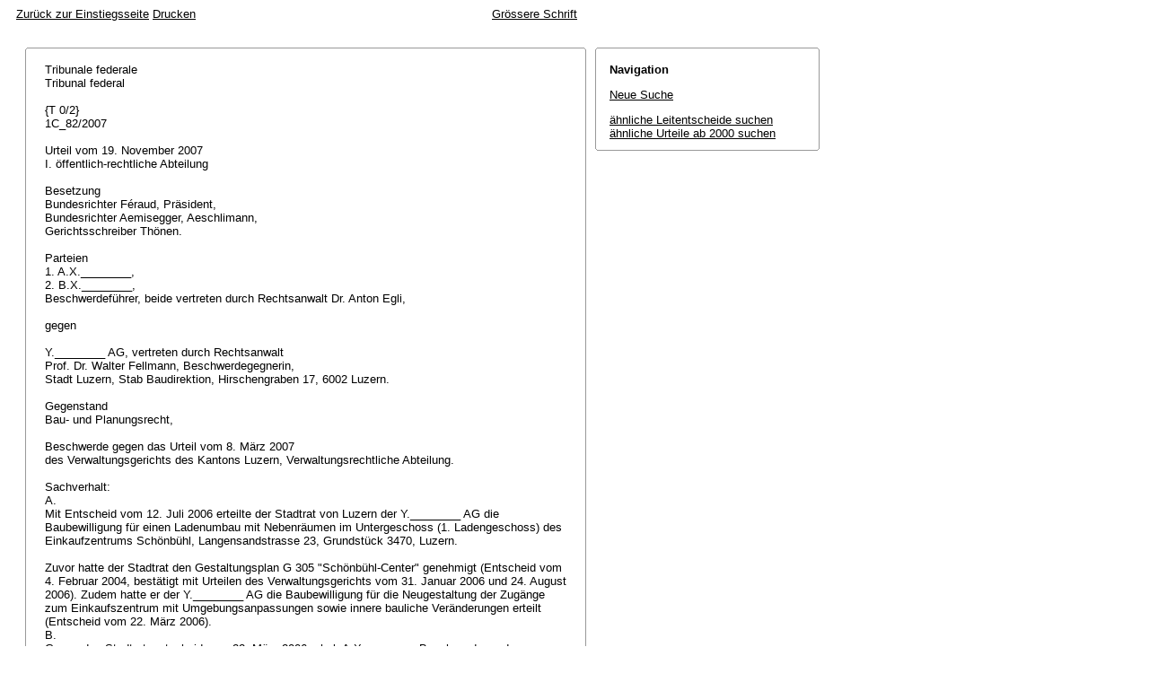

--- FILE ---
content_type: text/html; charset=iso-8859-1
request_url: http://relevancy.bger.ch/php/aza/http/index.php?highlight_docid=aza%3A%2F%2F19-11-2007-1C_82-2007&lang=de&type=show_document
body_size: 27495
content:



   
   

<!DOCTYPE html
    PUBLIC "-//W3C//DTD XHTML 1.0 Transitional//EN"
    "http://www.w3.org/TR/xhtml1/DTD/xhtml1-transitional.dtd">
<html lang="de">
   <head>
      <title>1C_82/2007 19.11.2007</title>
      <meta http-equiv="content-type" content="text/html; charset=iso-8859-1" />
      <meta http-equiv="Content-Script-Type" content="text/javascript" />
      <meta http-equiv="Content-Style-Type" content="text/css" />
      <meta name="robots" content="nofollow,noindex" />
              <link rel="stylesheet" href="/php/aza/http/css/master.css" type="text/css" title="Eurospider Default Screen Style" />
            <link rel="stylesheet" href="/php/aza/http/css/print.css" type="text/css" media="print" />
      <!--[if IE 6]><link href="/php/aza/http/css/ie_win_pos_abs.css" rel="stylesheet" type="text/css" media="screen"><![endif]-->
      <link rel="shortcut icon" href="/php/aza/http/img/favicon.png"/>
      <script type="text/javascript" src="/php/aza/http/javascript/eit.js"></script>
   </head>

   <body>

	  <div class="eit">

      <div id="ns4_info" class="warning_msg">
         Wichtiger Hinweis:
         <br/>
         Diese Website wird in &auml;lteren Versionen von Netscape ohne graphische Elemente dargestellt. Die Funktionalit&auml;t der Website ist aber trotzdem gew&auml;hrleistet. Wenn Sie diese Website regelm&auml;ssig benutzen, empfehlen wir Ihnen, auf Ihrem Computer einen aktuellen Browser zu installieren.
      </div>

      <div class="middle">
         <div align="left" style="float: left">
            <a class="noprint" href="/php/clir/http/index.php?type=start&lang=de" title="Zur&uuml;ck zur Einstiegsseite">Zur&uuml;ck zur Einstiegsseite</a>
                        <a class="noprint" href="/php/aza/http/index.php?lang=de&type=show_document&highlight_docid=aza://19-11-2007-1C_82-2007&print=yes" target="_blank">Drucken</a>
         </div>
         <div align="right">
                           <a class="noprint" href="/php/aza/http/index.php?highlight_docid=aza%3A%2F%2F19-11-2007-1C_82-2007&amp;lang=de&amp;type=show_document&amp;zoom=YES&amp;" title='Grössere Schrift'>Grössere Schrift</a>
                     </div>
      </div>  


 
<div class="main">
   <div class="left">
      &nbsp;
   </div>
   <div class="middle">

      
                  
<div id="highlight_content" class="box">
   <div class="box_top_line"></div>
   <div class="box_top_2ndline"></div>
   <div class="content">
      
<div class="para">Tribunale federale </div>
<div class="para">Tribunal federal </div>
<div class="para"> </div>
<div class="para">{T 0/2} </div>
<div class="para">1C_82/2007 </div>
<div class="para"> </div>
<div class="para">Urteil vom 19. November 2007 </div>
<div class="para">I. öffentlich-rechtliche Abteilung </div>
<div class="para"> </div>
<div class="para">Besetzung </div>
<div class="para">Bundesrichter Féraud, Präsident, </div>
<div class="para">Bundesrichter Aemisegger, Aeschlimann, </div>
<div class="para">Gerichtsschreiber Thönen. </div>
<div class="para"> </div>
<div class="para">Parteien </div>
<div class="para">1. A.X.________, </div>
<div class="para">2. B.X.________, </div>
<div class="para">Beschwerdeführer, beide vertreten durch Rechtsanwalt Dr. Anton Egli, </div>
<div class="para"> </div>
<div class="para">gegen </div>
<div class="para"> </div>
<div class="para">Y.________ AG, vertreten durch Rechtsanwalt </div>
<div class="para">Prof. Dr. Walter Fellmann, Beschwerdegegnerin, </div>
<div class="para">Stadt Luzern, Stab Baudirektion, Hirschengraben 17, 6002 Luzern. </div>
<div class="para"> </div>
<div class="para">Gegenstand </div>
<div class="para">Bau- und Planungsrecht, </div>
<div class="para"> </div>
<div class="para">Beschwerde gegen das Urteil vom 8. März 2007 </div>
<div class="para">des Verwaltungsgerichts des Kantons Luzern, Verwaltungsrechtliche Abteilung. </div>
<div class="para"> </div>
<div class="para">Sachverhalt: </div>
<div class="para">A. </div>
<div class="para">Mit Entscheid vom 12. Juli 2006 erteilte der Stadtrat von Luzern der Y.________ AG die Baubewilligung für einen Ladenumbau mit Nebenräumen im Untergeschoss (1. Ladengeschoss) des Einkaufzentrums Schönbühl, Langensandstrasse 23, Grundstück 3470, Luzern. </div>
<div class="para"> </div>
<div class="para">Zuvor hatte der Stadtrat den Gestaltungsplan G 305 "Schönbühl-Center" genehmigt (Entscheid vom 4. Februar 2004, bestätigt mit Urteilen des Verwaltungsgerichts vom 31. Januar 2006 und 24. August 2006). Zudem hatte er der Y.________ AG die Baubewilligung für die Neugestaltung der Zugänge zum Einkaufszentrum mit Umgebungsanpassungen sowie innere bauliche Veränderungen erteilt (Entscheid vom 22. März 2006). </div>
<div class="para">B. </div>
<div class="para">Gegen den Stadtratsentscheid vom 22. März 2006 erhob A.X.________ Beschwerde an das Verwaltungsgericht des Kantons Luzern. </div>
<div class="para"> </div>
<div class="para">Gegen den Stadtratsentscheid vom 12. Juli 2006 erhoben A.X.________ und B.X.________ als unterlegene Einsprecher ebenfalls Beschwerde an das Verwaltungsgericht. Sie beantragten, der Entscheid sei aufzuheben und der Stadtrat sei zu verpflichten, im Rahmen des Baubewilligungsverfahrens die Auswirkungen der Vergrösserung der Ladenflächen von Grossverteilern auf die Umgebung seit der erstmaligen Erstellung des Einkaufszentrums, eventuell die Auswirkungen der in diesem Jahr veranlassten und geplanten Veränderungen, zu überprüfen und die notwendigen Massnahmen zu verfügen. </div>
<div class="para"> </div>
<div class="para">Das Verwaltungsgericht behandelte die beiden Verwaltungsgerichtsbeschwerden gegen die Stadtratsentscheide vom 22. März 2006 und 12. Juli 2006 in vereinigtem Verfahren. Nachdem eine Gerichtsdelegation am 19. Dezember 2006 zusammen mit den Verfahrensbeteiligten einen Augenschein durchgeführt hatte, erklärte das Verwaltungsgericht die Beschwerde gegen den Stadtratsentscheid vom 22. März 2006 infolge weggefallenen Rechtsschutzinteresses als erledigt und hiess die Beschwerde gegen den Stadtratsentscheid vom 12. Juli 2006, soweit darauf einzutreten sei, in dem Sinne gut, dass Ziff. 2 und 5 des angefochtenen Entscheids aufgehoben wurden. Die Sache wurde an den Stadtrat zurückgewiesen, damit er im Sinne der Erwägungen verfahre. Im Übrigen wurde die Beschwerde abgewiesen. Zur Begründung wurde u.a. ausgeführt, sofern der Anlieferungsbereich Ost unter der Geltung des Gestaltungsplans G 305 überhaupt weitergeführt werden könne, habe der Stadtrat die künftige Nutzung näher abzuklären und eine lärmschutzrechtliche Prüfung durchzuführen. Diesbezüglich sei die Sache zurückzuweisen. Hinsichtlich der Anlieferungsbereiche West und Nord bestehe aber keine Beschwerdebefugnis, weshalb insoweit nicht auf die Beschwerde einzutreten sei. </div>
<div class="para">C. </div>
<div class="para">A.X.________ und B.X.________ beantragen mit Beschwerde vom 30. April 2007 beim Bundesgericht, Ziffer 4 bis 6 des Urteils des Verwaltungsgerichts vom 8. März 2007 seien aufzuheben und die Sache sei zu weiteren Sachverhaltsabklärungen und zur Neubeurteilung an die Vorinstanzen zurückzuweisen. Sie rügen eine Verletzung des Willkürverbots sowie des rechtlichen Gehörs, indem das Verwaltungsgericht auf ihr Begehren um gesamthafte Beurteilung der Lärmimmissionen nicht eingetreten ist. </div>
<div class="para"> </div>
<div class="para">Mit Präsidialverfügung vom 11. Juni 2007 wurde ihr Gesuch um aufschiebende Wirkung abgewiesen. </div>
<div class="para">D. </div>
<div class="para">Der Baudirektor der Stadt Luzern und das Verwaltungsgericht beantragen die Abweisung der Beschwerde. Die Y.________ AG beantragt Nichteintreten, weil die Bewilligung nur bauliche Veränderungen im Innern des Einkaufszentrums umfasse und dadurch keine zusätzlichen Immissionen entstünden. Eventualiter und zur Sache wird ausgeführt, dass es sich nicht um eine Nutzungsänderung, sondern um einen Mieterwechsel handle (Einzug von Coop, Umzug von Denner von der West- in die Ostseite) und die Verkaufsfläche unverändert bleibe. </div>
<div class="para">E. </div>
<div class="para">Das Bundesamt für Umwelt BAFU hat sich als Umweltschutzfachstelle des Bundes zur Beschwerde geäussert. Gemäss seiner Stellungnahme sind die Beschwerdeführer als Eigentümer der umliegenden und teilweise direkt an das Einkaufszentrum angrenzenden Grundstücke in vollem Umfang zur Beschwerde legitimiert. Das Einkaufszentrum sei eine stationäre Anlage, deren Betrieb Emissionen, insbesondere in Form von Industrie- und Gewerbelärm erzeuge, und die vorliegend geändert werde. Wer zur Beschwerde gegen einen Teil des Projektes legitimiert sei, könne aus umweltrechtlicher Sicht alle Rügen vorbringen, die das Projekt betreffen. Da die Legitimation der Beschwerdeführer hinsichtlich der Anlieferung Ost zu Recht angenommen werde, könnten sie auch bezüglich der Anlieferungen West und Nord Rügen in Bezug auf das Umweltschutzrecht erheben. Zur Einhaltung des Umweltschutzrechts habe sich das BAFU nicht zu äussern, weil das Verwaltungsgericht keine materielle Überprüfung des Bauentscheids vorgenommen habe. </div>
<div class="para"> </div>
<div class="para">Das Verwaltungsgericht hat auf eine Vernehmlassung zur Stellungnahme des BAFU verzichtet. Die Parteien haben sich mit Eingabe vom 12. September 2007 und 13. September 2007 dazu geäussert. </div>
<div class="para"> </div>
<div class="para">Erwägung: </div>
<div class="para">1. </div>
<div class="para">1.1 Auf das vorliegende Beschwerdeverfahren ist das Bundesgesetz vom 17. Juni 2005 über das Bundesgericht (Bundesgerichtsgesetz, BGG, SR 173.110) anwendbar, denn das angefochtene Urteil vom 8. März 2007 wurde erlassen, als das Bundesgerichtsgesetz bereits in Kraft stand (siehe <span class="artref">Art. 132 Abs. 1 BGG</span>). Die Beschwerde betrifft das Raumplanungsrecht und somit eine öffentlich-rechtliche Angelegenheit gemäss <span class="artref">Art. 82 lit. a BGG</span>. Ein Ausschlussgrund gemäss <span class="artref">Art. 83 BGG</span> liegt nicht vor. </div>
<div class="para">1.2 Das Bundesgericht prüft seine Zuständigkeit von Amtes wegen (<span class="artref">Art. 29 Abs. 1 BGG</span>). Es untersucht deshalb grundsätzlich von Amtes wegen, ob und inwiefern auf eine Beschwerde eingetreten werden kann (<a class="bgeref_id" href="/php/aza/http/index.php?lang=de&amp;type=show_document&amp;page=1&amp;from_date=&amp;to_date=&amp;sort=relevance&amp;insertion_date=&amp;top_subcollection_aza=all&amp;query_words=&amp;rank=0&amp;azaclir=aza&amp;highlight_docid=atf%3A%2F%2F133-II-249%3Ade&amp;number_of_ranks=0#page249">BGE 133 II 249</a> E. 1.1 S. 251). Das Verwaltungsgericht hat die Legitimation der Beschwerdeführer teilweise verneint und ist insofern auf das kantonale Rechtsmittel nicht eingetreten. Die Beschwerdeführer sind im bundesgerichtlichen Verfahren zur Rüge der formellen Rechtsverweigerung ungeachtet ihrer Legitimation in der Sache berechtigt (<span class="artref">Art. 89 Abs. 1 BGG</span>, vgl. <a class="bgeref_id" href="/php/aza/http/index.php?lang=de&amp;type=show_document&amp;page=1&amp;from_date=&amp;to_date=&amp;sort=relevance&amp;insertion_date=&amp;top_subcollection_aza=all&amp;query_words=&amp;rank=0&amp;azaclir=aza&amp;highlight_docid=atf%3A%2F%2F129-II-297%3Ade&amp;number_of_ranks=0#page297">BGE 129 II 297</a> E. 2.3 S. 301; <a class="bgeref_id" href="/php/aza/http/index.php?lang=de&amp;type=show_document&amp;page=1&amp;from_date=&amp;to_date=&amp;sort=relevance&amp;insertion_date=&amp;top_subcollection_aza=all&amp;query_words=&amp;rank=0&amp;azaclir=aza&amp;highlight_docid=atf%3A%2F%2F127-II-161%3Ade&amp;number_of_ranks=0#page161">127 II 161</a> E. 3b S. 167). Der Streitgegenstand ist jedoch auf die Frage der Rechtsverweigerung beschränkt. </div>
<div class="para">Durch den Nichteintretensentscheid wurden die Sachbereiche "Anlieferung West und Nord" endgültig vom Prozessstoff abgespalten. Sie sind von der Rückweisung an den Stadtrat nicht erfasst. Diesbezüglich liegt ein Teilentscheid im Sinne von <span class="artref">Art. 91 lit. a BGG</span> vor, welcher unabhängig vom an den Stadtrat zurückgewiesenen Teil des angefochtenen Erkenntnisses beurteilt werden kann. Prozessual wird der Teilentscheid vom Bundesgerichtsgesetz gleich behandelt wie ein Endentscheid. Das hat zur Folge, dass er innert der in <span class="artref">Art. 100 BGG</span> vorgeschriebenen Beschwerdefrist angefochten werden muss und die spätere Anfechtungsmöglichkeit nach <span class="artref">Art. 93 Abs. 3 BGG</span> entfällt (Urteil 1C_184/2007 vom 19. November 2007 E. 4; vgl. <a class="bgeref_id" href="/php/aza/http/index.php?lang=de&amp;type=show_document&amp;page=1&amp;from_date=&amp;to_date=&amp;sort=relevance&amp;insertion_date=&amp;top_subcollection_aza=all&amp;query_words=&amp;rank=0&amp;azaclir=aza&amp;highlight_docid=atf%3A%2F%2F132-III-785%3Ade&amp;number_of_ranks=0#page785">BGE 132 III 785</a> E. 2 S. 789). Auf die rechtzeitig eingereichte Beschwerde ist einzutreten. </div>
<div class="para">2. </div>
<div class="para">Hinsichtlich des Anlieferungsbereiches Nord (Migros) ist die Beschwerde abzuweisen. Die Anlieferung Nord ist nicht Gegenstand des Stadtratsentscheids vom 12. Juli 2006, der im kantonalen Verfahren zu beurteilen war. Das Verwaltungsgericht ist diesbezüglich zu Recht nicht auf die Beschwerde eingetreten. Das Gleiche gilt auch, soweit die Beschwerdebefugnis für Vorbringen gegen frühere Baubewilligungen beansprucht wird. </div>
<div class="para">3. </div>
<div class="para">Die Beschwerdeführer machen geltend, das Verwaltungsgericht habe sie zu Unrecht nicht zur Beschwerde gegen den Anlieferungsbereich West (Coop) zugelassen. </div>
<div class="para">3.1 Gemäss Art. 33 Abs. 3 Bst. a RPG gewährleistet das kantonale Recht gegen Verfügungen betreffend die Raumplanung (z.B. Baubewilligungen gemäss <span class="artref">Art. 22 RPG</span>) die Legitimation mindestens im gleichen Umfang wie für die Beschwerde in öffentlich-rechtlichen Angelegenheiten an das Bundesgericht. Ferner schreibt <span class="artref">Art. 111 BGG</span> in Fortführung von <span class="artref">Art. 98a OG</span> die Einheit des Verfahrens vor: Wer zur Beschwerde an das Bundesgericht berechtigt ist, muss sich am Verfahren vor allen kantonalen Vorinstanzen als Partei beteiligen können (<span class="artref">Art. 111 Abs. 1 BGG</span>); die unmittelbare Vorinstanz des Bundesgerichts muss grundsätzlich mindestens die Rügen nach den Artikeln 95-98 BGG prüfen können (Abs. 3). Aus diesen Bestimmungen ergibt sich, dass die kantonalen Behörden die Rechtsmittelbefugnis nicht enger fassen dürfen, als dies für die Beschwerde an das Bundesgericht vorgesehen ist. Zur Beurteilung, ob das Verwaltungsgericht die Beschwerdeführer teilweise vom Rechtsmittel ausschliessen durfte, ist im vorliegenden Fall die Beschwerdeberechtigung nach den Grundsätzen von <span class="artref">Art. 89 Abs. 1 BGG</span>, welche mit denjenigen des bisherigen <span class="artref">Art. 103 lit. a OG</span> übereinstimmen, zu prüfen. Wären die Beschwerdeführer befugt, gegen einen Sachentscheid über die Anlieferung West beim Bundesgericht Beschwerde zu führen, so muss das Verwaltungsgericht auf ihr Rechtsmittel eintreten. </div>
<div class="para">3.2 Gemäss <span class="artref">Art. 89 Abs. 1 BGG</span> ist zur Beschwerde in öffentlich-rechtlichen Angelegenheiten berechtigt, wer vor der Vorinstanz am Verfahren teilgenommen hat oder keine Möglichkeit zur Teilnahme erhalten hat (lit. a); durch den angefochtenen Entscheid oder Erlass besonders berührt ist (lit. b); und ein schutzwürdiges Interesse an dessen Aufhebung oder Änderung hat (lit. c). </div>
<div class="para">3.3 Die Behauptung allein, jemand sei von den Folgen einer Baubewilligung betroffen, genügt nicht, um die Beschwerdebefugnis zu begründen. Vielmehr muss aufgrund des konkreten Sachverhaltes das besondere Berührtsein (lit. b) und das schutzwürdige Interesse (lit. c) glaubhaft erscheinen, ansonsten jedermann, der eine unzutreffende Behauptung aufstellt, die Beschwerdeberechtigung zustünde. Dies liefe im Ergebnis auf eine unzulässige Popularbeschwerde hinaus. Will der Nachbar eine Baubewilligung anfechten, muss er glaubhaft darlegen, dass er namentlich in räumlicher Hinsicht eine besondere Beziehungsnähe zum Streitgegenstand aufweist und dass seine tatsächliche oder rechtliche Situation durch den Ausgang des Verfahrens beeinflusst werden kann (<a class="bgeref_id" href="/php/aza/http/index.php?lang=de&amp;type=show_document&amp;page=1&amp;from_date=&amp;to_date=&amp;sort=relevance&amp;insertion_date=&amp;top_subcollection_aza=all&amp;query_words=&amp;rank=0&amp;azaclir=aza&amp;highlight_docid=atf%3A%2F%2F133-II-249%3Ade&amp;number_of_ranks=0#page249">BGE 133 II 249</a> E. 1.3.1 S. 252). Bei der Beurteilung der Beschwerdelegitimation ist eine Würdigung aller rechtlich erheblichen Sachverhaltselemente vorzunehmen. Eine besondere Betroffenheit wird vor allem in Fällen bejaht, in welchen von einer Anlage mit Sicherheit oder grosser Wahrscheinlichkeit Immissionen auf das Nachbargrundstück ausgehen (<a class="bgeref_id" href="/php/aza/http/index.php?lang=de&amp;type=show_document&amp;page=1&amp;from_date=&amp;to_date=&amp;sort=relevance&amp;insertion_date=&amp;top_subcollection_aza=all&amp;query_words=&amp;rank=0&amp;azaclir=aza&amp;highlight_docid=atf%3A%2F%2F121-II-171%3Ade&amp;number_of_ranks=0#page171">BGE 121 II 171</a> E. 2b S. 174; <a class="bgeref_id" href="/php/aza/http/index.php?lang=de&amp;type=show_document&amp;page=1&amp;from_date=&amp;to_date=&amp;sort=relevance&amp;insertion_date=&amp;top_subcollection_aza=all&amp;query_words=&amp;rank=0&amp;azaclir=aza&amp;highlight_docid=atf%3A%2F%2F120-IB-379%3Ade&amp;number_of_ranks=0#page379">120 Ib 379</a> E. 4c S. 387) oder die Anlage einen besonderen Gefahrenherd darstellt und die Anwohner einem besonderen Risiko ausgesetzt werden (<a class="bgeref_id" href="/php/aza/http/index.php?lang=de&amp;type=show_document&amp;page=1&amp;from_date=&amp;to_date=&amp;sort=relevance&amp;insertion_date=&amp;top_subcollection_aza=all&amp;query_words=&amp;rank=0&amp;azaclir=aza&amp;highlight_docid=atf%3A%2F%2F120-IB-379%3Ade&amp;number_of_ranks=0#page379">BGE 120 Ib 379</a> E. 4d S. 388). </div>
<div class="para">3.4 Hinsichtlich der hier zu beurteilenden Anlieferungsstelle West ergibt sich, dass die Parzellen 1378 und 3592 (Eigentümer: Beschwerdeführer 1) an das Einkaufszentrum angrenzen. Dazwischen verläuft einzig die Langensandstrasse. Die Grundstücke 1378 und 3592 liegen auf der der Anlieferung West zugewandten Seite des Einkaufszentrums in Sichtverbindung. Die Parzelle 1378 (mit Bauernhaus) befindet sich gegenüber der Anlieferungsstelle West, das Bauernhaus liegt knapp 50 m vom Einkaufszentrum entfernt. Die Parzelle 3592 (mit Wohnblock) liegt südöstlich des Einkaufszentrums in einer Distanz von 55 m und mehr. Der Abstand zwischen dem Wohnblock und der Anlieferung West beträgt 100 m (im angefochtenen Entscheid zitierte Angabe der Beschwerdeführer). Der Umstand, dass die beiden Grundstücke 1378 und 3592 durch die Langensandstrasse vom Einkaufszentrum abgetrennt sind, steht nach der Rechtsprechung der Annahme der Beschwerdebefugnis nicht entgegen (<a class="bgeref_id" href="/php/aza/http/index.php?lang=de&amp;type=show_document&amp;page=1&amp;from_date=&amp;to_date=&amp;sort=relevance&amp;insertion_date=&amp;top_subcollection_aza=all&amp;query_words=&amp;rank=0&amp;azaclir=aza&amp;highlight_docid=atf%3A%2F%2F115-IB-508%3Ade&amp;number_of_ranks=0#page508">BGE 115 Ib 508</a> E. 5c S. 511; <a class="bgeref_id" href="/php/aza/http/index.php?lang=de&amp;type=show_document&amp;page=1&amp;from_date=&amp;to_date=&amp;sort=relevance&amp;insertion_date=&amp;top_subcollection_aza=all&amp;query_words=&amp;rank=0&amp;azaclir=aza&amp;highlight_docid=atf%3A%2F%2F110-IB-145%3Ade&amp;number_of_ranks=0#page145">110 Ib 145</a> E. 1b S. 147). Die Beschwerdeführer behaupten, durch den Einzug von Coop im Untergeschoss des Einkaufszentrums und die Benützung der Anlieferung West werde in den Morgenstunden Lärm durch die Zulieferungen und den Warenumschlag verursacht. Gemäss dem angefochtenen Urteil wird Coop täglich jeweils morgens zwei Anlieferungen durchführen. Bei dieser Sachlage ist mit hinreichend grosser Wahrscheinlichkeit anzunehmen, dass die baulichen Massnahmen gemäss Baubewilligung vom 12. Juli 2006 in Bezug auf die Anlieferungsstelle West und die genannten Nachbargrundstücke zusätzliche Immissionen bewirken. Daher ist die Beschwerdebefugnis gemäss <span class="artref">Art. 89 Abs. 1 BGG</span> insoweit gegeben und das kantonale Rechtsmittel ist zuzulassen. Durch das Nichteintreten bezüglich der Anlieferung West wurden die bundesrechtlichen Vorschriften über die Einheit des Verfahrens und das Verbot der formellen Rechtsverweigerung (<span class="artref">Art. 29 Abs. 1 BV</span>) verletzt. </div>
<div class="para">3.5 Ob die Beschwerdebefugnis auch hinsichtlich der übrigen Grundstücke der Beschwerdeführer in der Nachbarschaft des Einkaufszentrums gegeben ist, kann nach dem Gesagten offen bleiben. </div>
<div class="para">4. </div>
<div class="para">4.1 Beim Einkaufszentrum handelt es sich um eine ortsfeste Anlage im Sinne von <span class="artref">Art. 2 Abs. 1 LSV</span> (<a class="bgeref_id" href="/php/aza/http/index.php?lang=de&amp;type=show_document&amp;page=1&amp;from_date=&amp;to_date=&amp;sort=relevance&amp;insertion_date=&amp;top_subcollection_aza=all&amp;query_words=&amp;rank=0&amp;azaclir=aza&amp;highlight_docid=atf%3A%2F%2F131-II-103%3Ade&amp;number_of_ranks=0#page103">BGE 131 II 103</a> E. 2.1 S. 106). Grundsätzlich sind alle dem Betrieb zurechenbare Lärmemissionen in die Betrachtung miteinzubeziehen, d.h. alle Geräusche, die durch die bestimmungsgemässe Nutzung der Anlage verursacht werden, unabhängig davon, ob sie innerhalb oder ausserhalb des Gebäudes bzw. Areals verursacht werden (<a class="bgeref_id" href="/php/aza/http/index.php?lang=de&amp;type=show_document&amp;page=1&amp;from_date=&amp;to_date=&amp;sort=relevance&amp;insertion_date=&amp;top_subcollection_aza=all&amp;query_words=&amp;rank=0&amp;azaclir=aza&amp;highlight_docid=atf%3A%2F%2F133-II-292%3Ade&amp;number_of_ranks=0#page292">BGE 133 II 292</a> E. 3.1 S. 295 f.). Ausgehend von diesen Grundsätzen wird die zuständige kantonale Behörde das Vorbringen der Beschwerdeführer, wonach die bewilligten Änderungen eine - für sie wahrnehmbare - Lärmbelastung hervorrufen sollen, materiell prüfen. Es stellt sich namentlich die Frage, ob die Baubewilligung vom 12. Juli 2006 dieser Prüfung standhält oder ob zusätzliche Massnahmen oder Auflagen angezeigt sind. </div>
<div class="para">4.2 Die Einwände der Beschwerdegegnerin werden im Sachentscheid zu berücksichtigen sein. Zur Beurteilung stehen nicht der Mieterwechsel, sondern die lärmmässigen Auswirkungen der bewilligten baulichen Änderung; insoweit geht der Einwand fehl. Es ist aber einzuräumen, dass sich die Beschwerdeführer im Baubewilligungsverfahren nicht gegen Lärmbelastungen wehren können, die mit der baulichen Veränderung in keinem Zusammenhang stehen. </div>
<div class="para">5. </div>
<div class="para">Nach dem Gesagten ist die Beschwerde teilweise gutzuheissen, soweit darauf einzutreten ist, und der angefochtene Entscheid ist teilweise aufzuheben: Dispositiv-Ziffer 4 des angefochtenen Entscheids ist aufzuheben, soweit die Beschwerde gegen den Anlieferungsbereich West nicht zugelassen wurde. Die Rückweisung betreffend Anlieferung Ost ist davon nicht erfasst und bleibt bestehen. Überdies sind Dispositiv-Ziffer 5 und 6 aufzuheben. Die Sache ist zur Neubeurteilung an das Verwaltungsgericht zurückzuweisen (<span class="artref">Art. 107 Abs. 2 BGG</span>). Im Übrigen ist die Beschwerde abzuweisen. </div>
<div class="para"> </div>
<div class="para">Da die Beschwerdegegnerin mit ihren Anträgen vor Bundesgericht unterliegt, trägt sie die Gerichtskosten (<span class="artref">Art. 66 Abs. 1 BGG</span>) und hat die Beschwerdeführer für das bundesgerichtliche Verfahren angemessen zu entschädigen (<span class="artref"><artref id="CH/173.110/68/2" type="start"/><artref id="CH/173.110/68/1" type="start"/>Art. 68 Abs. 1 und 2 BGG</span><artref id="CH/173.110/68/2" type="end"/><artref id="CH/173.110/2" type="end"/>). </div>
<div class="para"> </div>
<div class="para">Demnach erkennt das Bundesgericht: </div>
<div class="para">1. </div>
<div class="para">Die Beschwerde wird teilweise gutgeheissen. Dispositiv-Ziffer 4 des Urteils des Verwaltungsgerichts des Kantons Luzern vom 8. März 2007 wird aufgehoben, soweit die Beschwerde gegen den Anlieferungsbereich West nicht zugelassen wurde. Dispositiv-Ziffer 5 und 6 werden vollständig aufgehoben. Die Sache wird zur Neubeurteilung an das Verwaltungsgericht zurückgewiesen. </div>
<div class="para">2. </div>
<div class="para">Im Übrigen wird die Beschwerde abgewiesen. </div>
<div class="para">3. </div>
<div class="para">Die Gerichtskosten von Fr. 4'000.-- werden der Beschwerdegegnerin  auferlegt. </div>
<div class="para">4. </div>
<div class="para">Die Beschwerdegegnerin hat die Beschwerdeführer für das bundesgerichtliche Verfahren mit insgesamt Fr. 2'000.-- zu entschädigen. </div>
<div class="para">5. </div>
<div class="para">Dieses Urteil wird den Parteien, der Stadt Luzern, Stab Baudirektion, dem Verwaltungsgericht des Kantons Luzern und dem Bundesamt für Umwelt schriftlich mitgeteilt. </div>
<div class="para">Lausanne, 19. November 2007 </div>
<div class="para">Im Namen der I. öffentlich-rechtlichen Abteilung </div>
<div class="para">des Schweizerischen Bundesgerichts </div>
<div class="para">Der Präsident:        Der Gerichtsschreiber: </div>
<div class="para"> </div>
<div class="para">Féraud        Thönen </div>
<div class="para"> </div>

   </div>
   <div class="box_bottom_2ndline"></div>
   <div class="box_bottom_line"></div>
</div>
       
   </div>
   <div class="right">
   
                
                           


<div id="highlight_boxes">





<div id="highlight_navigation" class="box">
   <div class="box_top_line"></div>
   <div class="box_top_2ndline"></div>
   <div class="content">
      <h3 class="bold small">
         Navigation
      </h3>
      <p>
         <a href="/php/aza/http/index.php?lang=de&amp;type=simple_query"
            title="">Neue Suche</a>
      </p>
                  <p>
         <a href="/php/clir/http/index.php?lang=de&amp;type=simple_similar_documents&amp;from_date=&amp;to_date=&amp;sort=relevance&amp;insertion_date=&amp;top_subcollection_aza=all&amp;docid=aza%3A%2F%2F19-11-2007-1C_82-2007&amp;azaclir=clir">&auml;hnliche Leitentscheide suchen</a>
                     <br />
         <a href="/php/aza/http/index.php?lang=de&amp;type=simple_similar_documents&amp;from_date=&amp;to_date=&amp;sort=relevance&amp;insertion_date=&amp;top_subcollection_aza=all&amp;docid=aza%3A%2F%2F19-11-2007-1C_82-2007">&auml;hnliche Urteile ab 2000 suchen</a>
            </p>
   </div>
   <div class="box_bottom_2ndline"></div>
   <div class="box_bottom_line"></div>
</div>

</div>

               
   </div>
</div>
<div class="bottom">
   <div class="left">
      &nbsp;
   </div>
   <div class="middle">
      &nbsp;
   </div>
   <div class="right">
            <a class="noprint" href="/php/aza/http/index.php?lang=de&type=show_document&highlight_docid=aza://19-11-2007-1C_82-2007&print=yes" target="_blank">Drucken</a>
      <a class="noprint" href="#">nach oben</a>
   </div>
</div>

    </div>
   </body>
</html>
